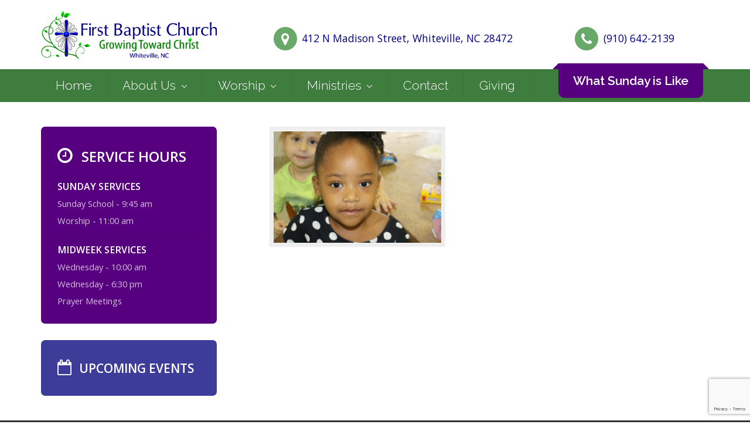

--- FILE ---
content_type: text/html; charset=utf-8
request_url: https://www.google.com/recaptcha/api2/anchor?ar=1&k=6LeYZoYUAAAAAMMAuLhI9VchUxZHZn1SyCcbMf5Y&co=aHR0cHM6Ly9mYmN3aGl0ZXZpbGxlLmNvbTo0NDM.&hl=en&v=PoyoqOPhxBO7pBk68S4YbpHZ&size=invisible&anchor-ms=20000&execute-ms=30000&cb=sdu2ko8upaz9
body_size: 48638
content:
<!DOCTYPE HTML><html dir="ltr" lang="en"><head><meta http-equiv="Content-Type" content="text/html; charset=UTF-8">
<meta http-equiv="X-UA-Compatible" content="IE=edge">
<title>reCAPTCHA</title>
<style type="text/css">
/* cyrillic-ext */
@font-face {
  font-family: 'Roboto';
  font-style: normal;
  font-weight: 400;
  font-stretch: 100%;
  src: url(//fonts.gstatic.com/s/roboto/v48/KFO7CnqEu92Fr1ME7kSn66aGLdTylUAMa3GUBHMdazTgWw.woff2) format('woff2');
  unicode-range: U+0460-052F, U+1C80-1C8A, U+20B4, U+2DE0-2DFF, U+A640-A69F, U+FE2E-FE2F;
}
/* cyrillic */
@font-face {
  font-family: 'Roboto';
  font-style: normal;
  font-weight: 400;
  font-stretch: 100%;
  src: url(//fonts.gstatic.com/s/roboto/v48/KFO7CnqEu92Fr1ME7kSn66aGLdTylUAMa3iUBHMdazTgWw.woff2) format('woff2');
  unicode-range: U+0301, U+0400-045F, U+0490-0491, U+04B0-04B1, U+2116;
}
/* greek-ext */
@font-face {
  font-family: 'Roboto';
  font-style: normal;
  font-weight: 400;
  font-stretch: 100%;
  src: url(//fonts.gstatic.com/s/roboto/v48/KFO7CnqEu92Fr1ME7kSn66aGLdTylUAMa3CUBHMdazTgWw.woff2) format('woff2');
  unicode-range: U+1F00-1FFF;
}
/* greek */
@font-face {
  font-family: 'Roboto';
  font-style: normal;
  font-weight: 400;
  font-stretch: 100%;
  src: url(//fonts.gstatic.com/s/roboto/v48/KFO7CnqEu92Fr1ME7kSn66aGLdTylUAMa3-UBHMdazTgWw.woff2) format('woff2');
  unicode-range: U+0370-0377, U+037A-037F, U+0384-038A, U+038C, U+038E-03A1, U+03A3-03FF;
}
/* math */
@font-face {
  font-family: 'Roboto';
  font-style: normal;
  font-weight: 400;
  font-stretch: 100%;
  src: url(//fonts.gstatic.com/s/roboto/v48/KFO7CnqEu92Fr1ME7kSn66aGLdTylUAMawCUBHMdazTgWw.woff2) format('woff2');
  unicode-range: U+0302-0303, U+0305, U+0307-0308, U+0310, U+0312, U+0315, U+031A, U+0326-0327, U+032C, U+032F-0330, U+0332-0333, U+0338, U+033A, U+0346, U+034D, U+0391-03A1, U+03A3-03A9, U+03B1-03C9, U+03D1, U+03D5-03D6, U+03F0-03F1, U+03F4-03F5, U+2016-2017, U+2034-2038, U+203C, U+2040, U+2043, U+2047, U+2050, U+2057, U+205F, U+2070-2071, U+2074-208E, U+2090-209C, U+20D0-20DC, U+20E1, U+20E5-20EF, U+2100-2112, U+2114-2115, U+2117-2121, U+2123-214F, U+2190, U+2192, U+2194-21AE, U+21B0-21E5, U+21F1-21F2, U+21F4-2211, U+2213-2214, U+2216-22FF, U+2308-230B, U+2310, U+2319, U+231C-2321, U+2336-237A, U+237C, U+2395, U+239B-23B7, U+23D0, U+23DC-23E1, U+2474-2475, U+25AF, U+25B3, U+25B7, U+25BD, U+25C1, U+25CA, U+25CC, U+25FB, U+266D-266F, U+27C0-27FF, U+2900-2AFF, U+2B0E-2B11, U+2B30-2B4C, U+2BFE, U+3030, U+FF5B, U+FF5D, U+1D400-1D7FF, U+1EE00-1EEFF;
}
/* symbols */
@font-face {
  font-family: 'Roboto';
  font-style: normal;
  font-weight: 400;
  font-stretch: 100%;
  src: url(//fonts.gstatic.com/s/roboto/v48/KFO7CnqEu92Fr1ME7kSn66aGLdTylUAMaxKUBHMdazTgWw.woff2) format('woff2');
  unicode-range: U+0001-000C, U+000E-001F, U+007F-009F, U+20DD-20E0, U+20E2-20E4, U+2150-218F, U+2190, U+2192, U+2194-2199, U+21AF, U+21E6-21F0, U+21F3, U+2218-2219, U+2299, U+22C4-22C6, U+2300-243F, U+2440-244A, U+2460-24FF, U+25A0-27BF, U+2800-28FF, U+2921-2922, U+2981, U+29BF, U+29EB, U+2B00-2BFF, U+4DC0-4DFF, U+FFF9-FFFB, U+10140-1018E, U+10190-1019C, U+101A0, U+101D0-101FD, U+102E0-102FB, U+10E60-10E7E, U+1D2C0-1D2D3, U+1D2E0-1D37F, U+1F000-1F0FF, U+1F100-1F1AD, U+1F1E6-1F1FF, U+1F30D-1F30F, U+1F315, U+1F31C, U+1F31E, U+1F320-1F32C, U+1F336, U+1F378, U+1F37D, U+1F382, U+1F393-1F39F, U+1F3A7-1F3A8, U+1F3AC-1F3AF, U+1F3C2, U+1F3C4-1F3C6, U+1F3CA-1F3CE, U+1F3D4-1F3E0, U+1F3ED, U+1F3F1-1F3F3, U+1F3F5-1F3F7, U+1F408, U+1F415, U+1F41F, U+1F426, U+1F43F, U+1F441-1F442, U+1F444, U+1F446-1F449, U+1F44C-1F44E, U+1F453, U+1F46A, U+1F47D, U+1F4A3, U+1F4B0, U+1F4B3, U+1F4B9, U+1F4BB, U+1F4BF, U+1F4C8-1F4CB, U+1F4D6, U+1F4DA, U+1F4DF, U+1F4E3-1F4E6, U+1F4EA-1F4ED, U+1F4F7, U+1F4F9-1F4FB, U+1F4FD-1F4FE, U+1F503, U+1F507-1F50B, U+1F50D, U+1F512-1F513, U+1F53E-1F54A, U+1F54F-1F5FA, U+1F610, U+1F650-1F67F, U+1F687, U+1F68D, U+1F691, U+1F694, U+1F698, U+1F6AD, U+1F6B2, U+1F6B9-1F6BA, U+1F6BC, U+1F6C6-1F6CF, U+1F6D3-1F6D7, U+1F6E0-1F6EA, U+1F6F0-1F6F3, U+1F6F7-1F6FC, U+1F700-1F7FF, U+1F800-1F80B, U+1F810-1F847, U+1F850-1F859, U+1F860-1F887, U+1F890-1F8AD, U+1F8B0-1F8BB, U+1F8C0-1F8C1, U+1F900-1F90B, U+1F93B, U+1F946, U+1F984, U+1F996, U+1F9E9, U+1FA00-1FA6F, U+1FA70-1FA7C, U+1FA80-1FA89, U+1FA8F-1FAC6, U+1FACE-1FADC, U+1FADF-1FAE9, U+1FAF0-1FAF8, U+1FB00-1FBFF;
}
/* vietnamese */
@font-face {
  font-family: 'Roboto';
  font-style: normal;
  font-weight: 400;
  font-stretch: 100%;
  src: url(//fonts.gstatic.com/s/roboto/v48/KFO7CnqEu92Fr1ME7kSn66aGLdTylUAMa3OUBHMdazTgWw.woff2) format('woff2');
  unicode-range: U+0102-0103, U+0110-0111, U+0128-0129, U+0168-0169, U+01A0-01A1, U+01AF-01B0, U+0300-0301, U+0303-0304, U+0308-0309, U+0323, U+0329, U+1EA0-1EF9, U+20AB;
}
/* latin-ext */
@font-face {
  font-family: 'Roboto';
  font-style: normal;
  font-weight: 400;
  font-stretch: 100%;
  src: url(//fonts.gstatic.com/s/roboto/v48/KFO7CnqEu92Fr1ME7kSn66aGLdTylUAMa3KUBHMdazTgWw.woff2) format('woff2');
  unicode-range: U+0100-02BA, U+02BD-02C5, U+02C7-02CC, U+02CE-02D7, U+02DD-02FF, U+0304, U+0308, U+0329, U+1D00-1DBF, U+1E00-1E9F, U+1EF2-1EFF, U+2020, U+20A0-20AB, U+20AD-20C0, U+2113, U+2C60-2C7F, U+A720-A7FF;
}
/* latin */
@font-face {
  font-family: 'Roboto';
  font-style: normal;
  font-weight: 400;
  font-stretch: 100%;
  src: url(//fonts.gstatic.com/s/roboto/v48/KFO7CnqEu92Fr1ME7kSn66aGLdTylUAMa3yUBHMdazQ.woff2) format('woff2');
  unicode-range: U+0000-00FF, U+0131, U+0152-0153, U+02BB-02BC, U+02C6, U+02DA, U+02DC, U+0304, U+0308, U+0329, U+2000-206F, U+20AC, U+2122, U+2191, U+2193, U+2212, U+2215, U+FEFF, U+FFFD;
}
/* cyrillic-ext */
@font-face {
  font-family: 'Roboto';
  font-style: normal;
  font-weight: 500;
  font-stretch: 100%;
  src: url(//fonts.gstatic.com/s/roboto/v48/KFO7CnqEu92Fr1ME7kSn66aGLdTylUAMa3GUBHMdazTgWw.woff2) format('woff2');
  unicode-range: U+0460-052F, U+1C80-1C8A, U+20B4, U+2DE0-2DFF, U+A640-A69F, U+FE2E-FE2F;
}
/* cyrillic */
@font-face {
  font-family: 'Roboto';
  font-style: normal;
  font-weight: 500;
  font-stretch: 100%;
  src: url(//fonts.gstatic.com/s/roboto/v48/KFO7CnqEu92Fr1ME7kSn66aGLdTylUAMa3iUBHMdazTgWw.woff2) format('woff2');
  unicode-range: U+0301, U+0400-045F, U+0490-0491, U+04B0-04B1, U+2116;
}
/* greek-ext */
@font-face {
  font-family: 'Roboto';
  font-style: normal;
  font-weight: 500;
  font-stretch: 100%;
  src: url(//fonts.gstatic.com/s/roboto/v48/KFO7CnqEu92Fr1ME7kSn66aGLdTylUAMa3CUBHMdazTgWw.woff2) format('woff2');
  unicode-range: U+1F00-1FFF;
}
/* greek */
@font-face {
  font-family: 'Roboto';
  font-style: normal;
  font-weight: 500;
  font-stretch: 100%;
  src: url(//fonts.gstatic.com/s/roboto/v48/KFO7CnqEu92Fr1ME7kSn66aGLdTylUAMa3-UBHMdazTgWw.woff2) format('woff2');
  unicode-range: U+0370-0377, U+037A-037F, U+0384-038A, U+038C, U+038E-03A1, U+03A3-03FF;
}
/* math */
@font-face {
  font-family: 'Roboto';
  font-style: normal;
  font-weight: 500;
  font-stretch: 100%;
  src: url(//fonts.gstatic.com/s/roboto/v48/KFO7CnqEu92Fr1ME7kSn66aGLdTylUAMawCUBHMdazTgWw.woff2) format('woff2');
  unicode-range: U+0302-0303, U+0305, U+0307-0308, U+0310, U+0312, U+0315, U+031A, U+0326-0327, U+032C, U+032F-0330, U+0332-0333, U+0338, U+033A, U+0346, U+034D, U+0391-03A1, U+03A3-03A9, U+03B1-03C9, U+03D1, U+03D5-03D6, U+03F0-03F1, U+03F4-03F5, U+2016-2017, U+2034-2038, U+203C, U+2040, U+2043, U+2047, U+2050, U+2057, U+205F, U+2070-2071, U+2074-208E, U+2090-209C, U+20D0-20DC, U+20E1, U+20E5-20EF, U+2100-2112, U+2114-2115, U+2117-2121, U+2123-214F, U+2190, U+2192, U+2194-21AE, U+21B0-21E5, U+21F1-21F2, U+21F4-2211, U+2213-2214, U+2216-22FF, U+2308-230B, U+2310, U+2319, U+231C-2321, U+2336-237A, U+237C, U+2395, U+239B-23B7, U+23D0, U+23DC-23E1, U+2474-2475, U+25AF, U+25B3, U+25B7, U+25BD, U+25C1, U+25CA, U+25CC, U+25FB, U+266D-266F, U+27C0-27FF, U+2900-2AFF, U+2B0E-2B11, U+2B30-2B4C, U+2BFE, U+3030, U+FF5B, U+FF5D, U+1D400-1D7FF, U+1EE00-1EEFF;
}
/* symbols */
@font-face {
  font-family: 'Roboto';
  font-style: normal;
  font-weight: 500;
  font-stretch: 100%;
  src: url(//fonts.gstatic.com/s/roboto/v48/KFO7CnqEu92Fr1ME7kSn66aGLdTylUAMaxKUBHMdazTgWw.woff2) format('woff2');
  unicode-range: U+0001-000C, U+000E-001F, U+007F-009F, U+20DD-20E0, U+20E2-20E4, U+2150-218F, U+2190, U+2192, U+2194-2199, U+21AF, U+21E6-21F0, U+21F3, U+2218-2219, U+2299, U+22C4-22C6, U+2300-243F, U+2440-244A, U+2460-24FF, U+25A0-27BF, U+2800-28FF, U+2921-2922, U+2981, U+29BF, U+29EB, U+2B00-2BFF, U+4DC0-4DFF, U+FFF9-FFFB, U+10140-1018E, U+10190-1019C, U+101A0, U+101D0-101FD, U+102E0-102FB, U+10E60-10E7E, U+1D2C0-1D2D3, U+1D2E0-1D37F, U+1F000-1F0FF, U+1F100-1F1AD, U+1F1E6-1F1FF, U+1F30D-1F30F, U+1F315, U+1F31C, U+1F31E, U+1F320-1F32C, U+1F336, U+1F378, U+1F37D, U+1F382, U+1F393-1F39F, U+1F3A7-1F3A8, U+1F3AC-1F3AF, U+1F3C2, U+1F3C4-1F3C6, U+1F3CA-1F3CE, U+1F3D4-1F3E0, U+1F3ED, U+1F3F1-1F3F3, U+1F3F5-1F3F7, U+1F408, U+1F415, U+1F41F, U+1F426, U+1F43F, U+1F441-1F442, U+1F444, U+1F446-1F449, U+1F44C-1F44E, U+1F453, U+1F46A, U+1F47D, U+1F4A3, U+1F4B0, U+1F4B3, U+1F4B9, U+1F4BB, U+1F4BF, U+1F4C8-1F4CB, U+1F4D6, U+1F4DA, U+1F4DF, U+1F4E3-1F4E6, U+1F4EA-1F4ED, U+1F4F7, U+1F4F9-1F4FB, U+1F4FD-1F4FE, U+1F503, U+1F507-1F50B, U+1F50D, U+1F512-1F513, U+1F53E-1F54A, U+1F54F-1F5FA, U+1F610, U+1F650-1F67F, U+1F687, U+1F68D, U+1F691, U+1F694, U+1F698, U+1F6AD, U+1F6B2, U+1F6B9-1F6BA, U+1F6BC, U+1F6C6-1F6CF, U+1F6D3-1F6D7, U+1F6E0-1F6EA, U+1F6F0-1F6F3, U+1F6F7-1F6FC, U+1F700-1F7FF, U+1F800-1F80B, U+1F810-1F847, U+1F850-1F859, U+1F860-1F887, U+1F890-1F8AD, U+1F8B0-1F8BB, U+1F8C0-1F8C1, U+1F900-1F90B, U+1F93B, U+1F946, U+1F984, U+1F996, U+1F9E9, U+1FA00-1FA6F, U+1FA70-1FA7C, U+1FA80-1FA89, U+1FA8F-1FAC6, U+1FACE-1FADC, U+1FADF-1FAE9, U+1FAF0-1FAF8, U+1FB00-1FBFF;
}
/* vietnamese */
@font-face {
  font-family: 'Roboto';
  font-style: normal;
  font-weight: 500;
  font-stretch: 100%;
  src: url(//fonts.gstatic.com/s/roboto/v48/KFO7CnqEu92Fr1ME7kSn66aGLdTylUAMa3OUBHMdazTgWw.woff2) format('woff2');
  unicode-range: U+0102-0103, U+0110-0111, U+0128-0129, U+0168-0169, U+01A0-01A1, U+01AF-01B0, U+0300-0301, U+0303-0304, U+0308-0309, U+0323, U+0329, U+1EA0-1EF9, U+20AB;
}
/* latin-ext */
@font-face {
  font-family: 'Roboto';
  font-style: normal;
  font-weight: 500;
  font-stretch: 100%;
  src: url(//fonts.gstatic.com/s/roboto/v48/KFO7CnqEu92Fr1ME7kSn66aGLdTylUAMa3KUBHMdazTgWw.woff2) format('woff2');
  unicode-range: U+0100-02BA, U+02BD-02C5, U+02C7-02CC, U+02CE-02D7, U+02DD-02FF, U+0304, U+0308, U+0329, U+1D00-1DBF, U+1E00-1E9F, U+1EF2-1EFF, U+2020, U+20A0-20AB, U+20AD-20C0, U+2113, U+2C60-2C7F, U+A720-A7FF;
}
/* latin */
@font-face {
  font-family: 'Roboto';
  font-style: normal;
  font-weight: 500;
  font-stretch: 100%;
  src: url(//fonts.gstatic.com/s/roboto/v48/KFO7CnqEu92Fr1ME7kSn66aGLdTylUAMa3yUBHMdazQ.woff2) format('woff2');
  unicode-range: U+0000-00FF, U+0131, U+0152-0153, U+02BB-02BC, U+02C6, U+02DA, U+02DC, U+0304, U+0308, U+0329, U+2000-206F, U+20AC, U+2122, U+2191, U+2193, U+2212, U+2215, U+FEFF, U+FFFD;
}
/* cyrillic-ext */
@font-face {
  font-family: 'Roboto';
  font-style: normal;
  font-weight: 900;
  font-stretch: 100%;
  src: url(//fonts.gstatic.com/s/roboto/v48/KFO7CnqEu92Fr1ME7kSn66aGLdTylUAMa3GUBHMdazTgWw.woff2) format('woff2');
  unicode-range: U+0460-052F, U+1C80-1C8A, U+20B4, U+2DE0-2DFF, U+A640-A69F, U+FE2E-FE2F;
}
/* cyrillic */
@font-face {
  font-family: 'Roboto';
  font-style: normal;
  font-weight: 900;
  font-stretch: 100%;
  src: url(//fonts.gstatic.com/s/roboto/v48/KFO7CnqEu92Fr1ME7kSn66aGLdTylUAMa3iUBHMdazTgWw.woff2) format('woff2');
  unicode-range: U+0301, U+0400-045F, U+0490-0491, U+04B0-04B1, U+2116;
}
/* greek-ext */
@font-face {
  font-family: 'Roboto';
  font-style: normal;
  font-weight: 900;
  font-stretch: 100%;
  src: url(//fonts.gstatic.com/s/roboto/v48/KFO7CnqEu92Fr1ME7kSn66aGLdTylUAMa3CUBHMdazTgWw.woff2) format('woff2');
  unicode-range: U+1F00-1FFF;
}
/* greek */
@font-face {
  font-family: 'Roboto';
  font-style: normal;
  font-weight: 900;
  font-stretch: 100%;
  src: url(//fonts.gstatic.com/s/roboto/v48/KFO7CnqEu92Fr1ME7kSn66aGLdTylUAMa3-UBHMdazTgWw.woff2) format('woff2');
  unicode-range: U+0370-0377, U+037A-037F, U+0384-038A, U+038C, U+038E-03A1, U+03A3-03FF;
}
/* math */
@font-face {
  font-family: 'Roboto';
  font-style: normal;
  font-weight: 900;
  font-stretch: 100%;
  src: url(//fonts.gstatic.com/s/roboto/v48/KFO7CnqEu92Fr1ME7kSn66aGLdTylUAMawCUBHMdazTgWw.woff2) format('woff2');
  unicode-range: U+0302-0303, U+0305, U+0307-0308, U+0310, U+0312, U+0315, U+031A, U+0326-0327, U+032C, U+032F-0330, U+0332-0333, U+0338, U+033A, U+0346, U+034D, U+0391-03A1, U+03A3-03A9, U+03B1-03C9, U+03D1, U+03D5-03D6, U+03F0-03F1, U+03F4-03F5, U+2016-2017, U+2034-2038, U+203C, U+2040, U+2043, U+2047, U+2050, U+2057, U+205F, U+2070-2071, U+2074-208E, U+2090-209C, U+20D0-20DC, U+20E1, U+20E5-20EF, U+2100-2112, U+2114-2115, U+2117-2121, U+2123-214F, U+2190, U+2192, U+2194-21AE, U+21B0-21E5, U+21F1-21F2, U+21F4-2211, U+2213-2214, U+2216-22FF, U+2308-230B, U+2310, U+2319, U+231C-2321, U+2336-237A, U+237C, U+2395, U+239B-23B7, U+23D0, U+23DC-23E1, U+2474-2475, U+25AF, U+25B3, U+25B7, U+25BD, U+25C1, U+25CA, U+25CC, U+25FB, U+266D-266F, U+27C0-27FF, U+2900-2AFF, U+2B0E-2B11, U+2B30-2B4C, U+2BFE, U+3030, U+FF5B, U+FF5D, U+1D400-1D7FF, U+1EE00-1EEFF;
}
/* symbols */
@font-face {
  font-family: 'Roboto';
  font-style: normal;
  font-weight: 900;
  font-stretch: 100%;
  src: url(//fonts.gstatic.com/s/roboto/v48/KFO7CnqEu92Fr1ME7kSn66aGLdTylUAMaxKUBHMdazTgWw.woff2) format('woff2');
  unicode-range: U+0001-000C, U+000E-001F, U+007F-009F, U+20DD-20E0, U+20E2-20E4, U+2150-218F, U+2190, U+2192, U+2194-2199, U+21AF, U+21E6-21F0, U+21F3, U+2218-2219, U+2299, U+22C4-22C6, U+2300-243F, U+2440-244A, U+2460-24FF, U+25A0-27BF, U+2800-28FF, U+2921-2922, U+2981, U+29BF, U+29EB, U+2B00-2BFF, U+4DC0-4DFF, U+FFF9-FFFB, U+10140-1018E, U+10190-1019C, U+101A0, U+101D0-101FD, U+102E0-102FB, U+10E60-10E7E, U+1D2C0-1D2D3, U+1D2E0-1D37F, U+1F000-1F0FF, U+1F100-1F1AD, U+1F1E6-1F1FF, U+1F30D-1F30F, U+1F315, U+1F31C, U+1F31E, U+1F320-1F32C, U+1F336, U+1F378, U+1F37D, U+1F382, U+1F393-1F39F, U+1F3A7-1F3A8, U+1F3AC-1F3AF, U+1F3C2, U+1F3C4-1F3C6, U+1F3CA-1F3CE, U+1F3D4-1F3E0, U+1F3ED, U+1F3F1-1F3F3, U+1F3F5-1F3F7, U+1F408, U+1F415, U+1F41F, U+1F426, U+1F43F, U+1F441-1F442, U+1F444, U+1F446-1F449, U+1F44C-1F44E, U+1F453, U+1F46A, U+1F47D, U+1F4A3, U+1F4B0, U+1F4B3, U+1F4B9, U+1F4BB, U+1F4BF, U+1F4C8-1F4CB, U+1F4D6, U+1F4DA, U+1F4DF, U+1F4E3-1F4E6, U+1F4EA-1F4ED, U+1F4F7, U+1F4F9-1F4FB, U+1F4FD-1F4FE, U+1F503, U+1F507-1F50B, U+1F50D, U+1F512-1F513, U+1F53E-1F54A, U+1F54F-1F5FA, U+1F610, U+1F650-1F67F, U+1F687, U+1F68D, U+1F691, U+1F694, U+1F698, U+1F6AD, U+1F6B2, U+1F6B9-1F6BA, U+1F6BC, U+1F6C6-1F6CF, U+1F6D3-1F6D7, U+1F6E0-1F6EA, U+1F6F0-1F6F3, U+1F6F7-1F6FC, U+1F700-1F7FF, U+1F800-1F80B, U+1F810-1F847, U+1F850-1F859, U+1F860-1F887, U+1F890-1F8AD, U+1F8B0-1F8BB, U+1F8C0-1F8C1, U+1F900-1F90B, U+1F93B, U+1F946, U+1F984, U+1F996, U+1F9E9, U+1FA00-1FA6F, U+1FA70-1FA7C, U+1FA80-1FA89, U+1FA8F-1FAC6, U+1FACE-1FADC, U+1FADF-1FAE9, U+1FAF0-1FAF8, U+1FB00-1FBFF;
}
/* vietnamese */
@font-face {
  font-family: 'Roboto';
  font-style: normal;
  font-weight: 900;
  font-stretch: 100%;
  src: url(//fonts.gstatic.com/s/roboto/v48/KFO7CnqEu92Fr1ME7kSn66aGLdTylUAMa3OUBHMdazTgWw.woff2) format('woff2');
  unicode-range: U+0102-0103, U+0110-0111, U+0128-0129, U+0168-0169, U+01A0-01A1, U+01AF-01B0, U+0300-0301, U+0303-0304, U+0308-0309, U+0323, U+0329, U+1EA0-1EF9, U+20AB;
}
/* latin-ext */
@font-face {
  font-family: 'Roboto';
  font-style: normal;
  font-weight: 900;
  font-stretch: 100%;
  src: url(//fonts.gstatic.com/s/roboto/v48/KFO7CnqEu92Fr1ME7kSn66aGLdTylUAMa3KUBHMdazTgWw.woff2) format('woff2');
  unicode-range: U+0100-02BA, U+02BD-02C5, U+02C7-02CC, U+02CE-02D7, U+02DD-02FF, U+0304, U+0308, U+0329, U+1D00-1DBF, U+1E00-1E9F, U+1EF2-1EFF, U+2020, U+20A0-20AB, U+20AD-20C0, U+2113, U+2C60-2C7F, U+A720-A7FF;
}
/* latin */
@font-face {
  font-family: 'Roboto';
  font-style: normal;
  font-weight: 900;
  font-stretch: 100%;
  src: url(//fonts.gstatic.com/s/roboto/v48/KFO7CnqEu92Fr1ME7kSn66aGLdTylUAMa3yUBHMdazQ.woff2) format('woff2');
  unicode-range: U+0000-00FF, U+0131, U+0152-0153, U+02BB-02BC, U+02C6, U+02DA, U+02DC, U+0304, U+0308, U+0329, U+2000-206F, U+20AC, U+2122, U+2191, U+2193, U+2212, U+2215, U+FEFF, U+FFFD;
}

</style>
<link rel="stylesheet" type="text/css" href="https://www.gstatic.com/recaptcha/releases/PoyoqOPhxBO7pBk68S4YbpHZ/styles__ltr.css">
<script nonce="2pGXdxMTYv4aZhZd4B5B_Q" type="text/javascript">window['__recaptcha_api'] = 'https://www.google.com/recaptcha/api2/';</script>
<script type="text/javascript" src="https://www.gstatic.com/recaptcha/releases/PoyoqOPhxBO7pBk68S4YbpHZ/recaptcha__en.js" nonce="2pGXdxMTYv4aZhZd4B5B_Q">
      
    </script></head>
<body><div id="rc-anchor-alert" class="rc-anchor-alert"></div>
<input type="hidden" id="recaptcha-token" value="[base64]">
<script type="text/javascript" nonce="2pGXdxMTYv4aZhZd4B5B_Q">
      recaptcha.anchor.Main.init("[\x22ainput\x22,[\x22bgdata\x22,\x22\x22,\[base64]/[base64]/[base64]/bmV3IHJbeF0oY1swXSk6RT09Mj9uZXcgclt4XShjWzBdLGNbMV0pOkU9PTM/bmV3IHJbeF0oY1swXSxjWzFdLGNbMl0pOkU9PTQ/[base64]/[base64]/[base64]/[base64]/[base64]/[base64]/[base64]/[base64]\x22,\[base64]\x22,\x22HyrCmWlqeMK0fMOrCCjCvMOBw5FTD0DDoFomSsKZw7HDisKiJcO4N8OcCcKuw6XCn0/DoBzDssKUaMKpwr9owoPDkTd2bUDDmC/CoF51REttwqDDvkLCrMOaFSfCkMKucMKFXMKGb3vChcKBwqrDqcKmPBbClGzDiEUKw43Cg8K3w4LClMKAwohsTSDCrcKiwrhWJ8OSw6/DrB3DvsOowpHDtVZ+RsOWwpEzKsKMwpDCvndNCF/[base64]/DulAZw5JzZ2ckw55lwqU/w4QjG8KadTHDt8O1RAHDt23CqArDs8KqVCgPw6nChMOAaQDDgcKMccKpwqIYVcOZw705elVjVysCwpHCt8OYV8K5w6bDtMO8YcOJw5ZKM8OXLVzCvW/DvFHCnMKewqLChhQUwoRHCcKSO8KeCMKWPMOtQzvDuMOtwpY0JjrDswlRw5nCkCRHw6dbaEhOw64jw7xGw67CkMKmSMK0WBMZw6o1J8Kewp7ClsOcUXjCumgAw6Yzw7/DlcOfEErDpcO8fmjDlMK2wrLCpcOJw6DCvcK5aMOUJnvDkcKNAcKZwp4mSDrDvcOwwpsGaMKpwonDljIXSsOresKgwrHCp8K/Dy/CpsK0AsKqw5fDuhTCkD7Dm8OOHTkIwrvDuMOgdj0bw4lRwrEpH8OuwrJGCsKfwoPDoznClxAzL8KUw7/Cox1Jw7/Cri1Pw5NFw6UYw7YtCkzDjxXCoFTDhcOHWMOND8Kyw4nClcKxwrE5wrPDscK2KcOHw5hRw5FCUTsmMgQ0wrzCucKcDD/[base64]/w6A/wqhOw7Ubw7UeC8KAwrDClzVeOcKkCMO5w4nDocKxPyHCjV/CncO0FsOFPEDDq8O+wo/[base64]/DkSQzwokDaMKAYAo3w5sqYD3CmsO7wrx7wpYSITTDu3A7wpoqwpzDuUjDm8Kow5tYMB/Dq2TCvMKjC8KBwqR3w6QQZ8OIw7vDlHrDrkHDisO4PMKdaFrDhkQwPMO5ZD0Sw7zDqcOMVgzCrsKYw5VmH3HDr8KgwqPDnsOEw4APB0bCqVTCn8KVD2JsTsOmQMKjw47Cu8OvPQohw54ew5DClsKQfcKWbMO6wrR/bhTCr30UcsOdw4RVw6LDkcOMf8K4w6LDggZbG0bCmsKaw6TCmTPDgsOzR8KYLcO/[base64]/Cn8OrYUvDnlrCmcKZdWvCncKHeMOcwr/[base64]/[base64]/DvMOSwoBjwphFMHcDJXt1w5/Cj8KQwrRwEH/DuATDkcOrwrHDqC7DtsO+PCHDksKsJMKDUcKEwq3CpwvCp8Kqw4LCsCXDn8O6w6/DjcOxw4ljw7R4ZMOSRgHCksKAwrjCrXjCpcObw4fDhCMQFMOlw7fDtSvCiGXDm8KUUxTDlx7CncKKcHPCggcSU8Kdw5fCmDQ0WjXCgcKyw78+Xl8ewq7DtT/CkXFpXQZYw6XCrlo2fkoeKlHCoQR+w4zDiXrCpBjDocKTwq3Dhi8cwq9/[base64]/Djl3CisOtWsOmXTc7IsOqw5lZesKcDcOMw60YH8Klwo3DssO9wqg/[base64]/CocOBw714RBTCuDQrwpEdwp3DgMO7eHxgwpvCoUEiAA8yw5HDrsKCScO8w5jDuMOXwrDDscO9wrcJwptbEVhibcOSworDuhcdw6bDs8KHQcK/w5nDo8Kswq3Dt8Kmw7nDkMKDwp3Coy7Di0XCjcKawqFDWsO/w4UJIHDCjg4TJU7DocO7V8OJesKSw5HClBFIYcOsN0bDkcOvb8OYwoJ4w58iwqt8OMKIwr5VM8OlailHwp94w5fDlwPDjWQwD2PDjG7DqQ8Qw5sdworDlGAEw6DCnMO4w7kiB3zDr2fDsMOiC1rDjMK1woQWNsOmwrrDhDoxw50Lwr3CqsO1w7Ndw7hxAwrCpDY/wpBNwrDDucKGD2vCtX07AGzCjcOWwrEqw5fCklfDmsOEw7/Cq8KBO0Y9wqUfw50sRsOwe8KNw47CvcOGwrXCm8O+w50saG/[base64]/DjsKowpTDhsKvwrADKRvDjwTCgVokNFZ+w5tzGcOuw7PDh8K4wofCh8Okw7DCnMKAH8KNw4c/KsKEAhkHSkbCqsOqw5Q6wp4rwpEyJcOMwojDlTdqwosIQFlzwphBw6BOKsODTMOdw4XCkcOlw6oOw7jCgMORw6nDqcOZYB/DhC/DgDQsdjVcBGbCu8OQI8KZfMKCU8ODMcOqRcKsCsO9w4rDlC0/QMKibWEOw5nCmRvDkcOswrHCuwzDnBQ4w5o0wo3Cu08Hwp7Co8KgwrXDhknDpFzCrRLCmRYaw5/DmGAJN8KLe2LDhMOmIMKDw6vClxYeQcKuGm/Cp0LCnxYnw6lMw47CswPDum7DqEjCrghmQsOGA8KpBMOod1LDjsOLwrdvwonDi8KEw4zCnsO4wrHDn8Oyw63Dn8Krw6UQbkt9Q3PCusONF2Rtwpsww4sEwqbCt03CiMOiEn3CgCrCoVfClGJNcSnDiiJ2bXU0wqY/w6YSRDfDh8OAwqzDqcK4CDtaw7ZwAsKXw4sVwpp+U8KBw7rChg4Uw7NNwqLDnhF2w5xbwrHDqHTDs2nCtcOewrnCk8OIMcOJwpTCjnQgwrcgw59RwpNKR8KBw5RIOEFzDFrDq0zCn8Ogw5HCrjfDq8KXPgrDusKsw5/CjcORwoLCsMKAwrcCwoMUwpMXYTtUw5UewrI1wo/DmgTChXtuASVywrTDjy9RwrnDpsK7w7jDvg0EGcKSw6ciw6/CqsOTZ8O6NlXCmj7ChDPCliMowoFbwobDmGdIacOMKsKVTsKjwrlwNXMUKELDn8KyRXQDw57CrgHDokTCtMOMTMKww7Qlw5QawoM5w7/CoxvCqj9OZB4PZHrCvhfDsEPDnDloF8KVwoR3w6vDtE3Ci8KbwpnDgcKrfmjCvcKZwqMKwoHCo8KHw6gvW8KbWMO2worCmcOSwpFmwpExfcK1wrnCmMKFKsKjw50LLcK/wpNJZzbDmTHDp8ORccO5c8OzwrnDlR5ZQ8OzUcORwpJhw5xlw7Vkw7VZA8OhV0fCh1JJw7g/[base64]/w5g/w6rCjSNmJcO2w4A0w6p/wobDs3dvFVLCpcKvXCksw5/CosO8wpnCiVfDicKZKWwlFUxowoh4wpzDgjfCunNuwpBLU1TCpcKKc8OOU8KmwqbCrcK9wprChw/DuFwSw5/DpsOLwqt+Y8Kaa07CpcOhC0bDsDFPwqhfwoAxQyfCqHk4w47DqcK1wq0bwqE/[base64]/DvsKCPMOswp3CuScGw5hWw7NGwo7DlGnDo8O0e8OtZ8K+bMKdFsOFE8O+w7rCrW7DssKuw4PCpWzCv0fCuijClwrDpcOXwpNZPMObG8KVDsKew6RRw4Ffw4Ihw5ZywoYAwpk/I31AFMKBwqIMw4bCmwcqOgAtw6/CumQJw6h/[base64]/C8K2w7BQwqQTIcKAZcOQXsK3w6lxBhjCjcONwqXDtlldDUDCr8KresOfwrdWOsK5w73Di8K5wpTCvcK2wpzCrlLCj8KUQsOJfMKkA8OqwoYYScO/wo1Uwq1+w7ItCmDDusKAHsOVIzzCn8KXw4bCiww4wrItc0FZw6jChivCm8KSwooUwrcmSWDCi8O7PsOrDxV3McOew7/DjWrDsGHCoMKEdMK2w6Y8w63Crjwvw5g7wrHCusOZdTomw7NURMKoLcOVNChsw7XDrMOUQy9vw4/Cn2B1w7lGEMOjwohjwrpmw5w5HsO7w7cLw6o3bS5dN8Osw40Zw4XCmDMBNTXDrV4FwqHDvcOPwrU9w5jDtU02YcOHYMKifl4GwqUfw5PDpMOIB8O2wotAw4Y8JMKkw79YHklYO8OZCsKYw6nCtsOZKMKdH3jDlnNXIA80bmlxw67Cj8O5LMKMIMO/w4fDlzfCnFPCtBtpwos+w7XDuU9aJw9ASsOnSDU5w5XDiHfDqcK0w6t+wpTCi8Odw63DnMKNw5MOwqbCrVx8w6PChsOgw4zCpMOxwrbDpRpUwosvw47Cl8OQwq/DlBzCt8KFwqkZDzI2MGDDhEkRVB3DvjjDtypPKMKXwovDoDHClE8VY8OBw5pWU8KhPjfDqcKnwoB9NcOAEjHCt8K/[base64]/w4fClVAla13DqcKMMyklElnDscOsw7E9wrjDiWDDmGrDvQHCvcKYUlkmcHsJMCQQesO6w6VJFlE7FsOIM8OOIcKRwoglf0pnfnI/w4TCmcOCcA4+IArCkcK4wr9lwqrDpjA0wrgmAw9kdMK+wr0iDsKnAThXwqjDscKwwpYwwqVaw6h0JcK3w7vCvMObOcKtb2JVwpDCp8OYw7nDhWzDmC7DmsOZT8O4clEOw4/Ci8K1wqQsGF0vwr7ConHCtsO4c8KPw7lLSzDCiSbCkUBJwoRALD1vw7h5wqXDv8KjMUHCn3vCk8OJXTPCon7CvsOqwrtgw5LDgMO6Ez/DsxQPbT/CsMO7w6TDqcOuwpsEZsO/[base64]/DuMOLwpQBwpvDlMOcT8OKw7bCnsOwwp7DvcO2woPCrsOrecKPw5PDj007GUfCgMKow6jDr8OXCRsoM8K+YW9Cwromw5fDksKLwrbCpXrDuG4zw4IocMKuNsK3WMKjwrUqw7PDgmstw7towrzCucKtw4pBw5VZwo7Dm8KvWholwphNHsKdasO/I8ObaG7DsQQFc8O/wrjDk8OTwr8vw5E1wrpFwqNYwpcicVfDpAt6dgfCgcO9w5R2N8KwwrxXw5PDlDDChS4Gw5/DqcOxw6Auw5YYLsOxwp4nD1FjSsKgSjDDohjCtcOKwrlnwp5Awr7Di03CsxQDWxc3IMOaw4nCtcOEwphFTGULw4YZOj/DjHUcKGwZw5Riw5IhDsKKNcKGKGrCmcOldMOtKMKFf2rDrQhwFTpRwqJPwqRxG2EMAV4kw4nCvMO1H8Ouw43Ck8O3YMKhw6nCkXYcJcK5wqIHw7ZXZHbCinrDjcKew5nClcKWwpLCoGBKwpfCoGoswrxieWlvM8KaX8KhY8OKwprCpcKwwo/CssKLGGUsw5hvMsOFwpTClkw/VcOnWsOcXMOiwrbCqcOrw73DuHAOVcK+G8O/THsuwoHCvMOOBcKlaMKZT0Aww43CiAUHIVExwrrDnTDDpMKxw6jDuX3CucKIARTCpMKEMMKCwqvCungzRsOnD8OVdsKZNsOCw73Dmn/CtcKWWlkqwrRhJ8OWDFU/N8K3acOZwrrDp8K0w63ClsO/TcK8cw1nwrzCjcKVw71UwpXDomDCosO2woHDrX3CjxDDtnAnw6TCvWl6w5nCoijDpjV9wrnDsTTDoMOsSgLCiMOfwrUuV8K/Bj0tEMK7wrNrw4vDqcOuw5/CixpcaMOyw6jCmMKcwoRow6ccXsOsYhTDomzDkcKPwrzChcK/w5ViwrfDpm3CkAjCksKGw7B+XnNoclnChF7CqxrCicKJw5/DiMKLKsO4asOxwrUnBcK9wqJuw6dYwpxrwpZqK8O9w6vCkBHCpcKEc0cFPMKzwqTDkQFwwptBZcKNHsOpXGPCuWARHXPCkmlEw4wGJsKrN8K3wrvDhCzCnivDvMKTecOowqjCuF/CqU/CpgnDuml6A8OHwoPCsysAwp0fw6zCm2pRLXASOA8PwozDkRPDqcO6UjvCl8OOWBlWwqABwrZpwr8kwrPDq3JNw7zDnTrCvcOKDH7ChCs7wo3CjAUBOFXCoiQmMMOKcnjCkX8uw7bCqsKkwocWbFnClX4WPMK9HsKrwqzDgU7CjATDjMO4dsK5w6LCuMK8w5BRFQ/[base64]/wphMw53DgFgpQ8OkfiFAd8Ogw7HDnsOgfsKuD8OhHMKQw7s3S35TwqZNPUXCpQbCocKdwro4wpEaw7gjZXbCjcKlUSYSwo/DhsK+wq0qw5PDssORw40ceAA6w7tCw5LCtcK1KsOvwq8gY8KYwrl7O8KYwphRDh/Dh03Dvj7DhcK3UcOrwqPDs3Z2wpQfw60ww4xxw79vwodWw6Akw6/CjkHCt2XDhzzCuwdQwpF5GsKVwpxkdSFLOnMbw6trw7UZwq/CkxdzKMKyL8KvQcOewr/ChkRES8Oqwo/CicOhw6jCncKXwonDmU5+woJ7MjDCkcKJw4IXFsO0cTNlwrQFMsO6wo3Cqn4Qw6HCgVjDmcO9w50cSxHCncKMw7oJWBTCicO5LsKbE8O3w6NRw7o7Hx3DgsO+M8OUPMOOEFzDtk8cw5/CrcOWO0bCsiDCpjVLwrHCsC4ROMOOPMObwp7CvmEvwrXDq2zDqyLChVzDsRDCkT3DgsOXwrURXcORXlbDtSrCncOtUcOPfCLDukjCjmbDsX7CgMObeiVRwpEGw6jCuMKlwrLDsGzCgMO8w6fCo8ONZQ/[base64]/wpLDt8Kkw5bCgw7CpcOQwphJM8O3O18ON8OSLUbDjGk2T8KibMKIwpheFcOrwq/CsR8RAFg4w5YlwrXCicOWwpHCnsKjSgUVYcKOw7gWwobCtkRDVsKHwobCqcOXRjJEOsOJw6t9wq/Cv8K9L2TCtWLCjMKUw656w67Do8KPRMKbFQXDtcOgMFLCl8OXwp/CpsKSwpJiw7fCnsKIbMKPS8KdTWXDg8OcXsO3wpFYUgZFw5jDsMOcOVsXNMO3w4UywrXCj8OXe8O+w4Y/[base64]/CpcKZZyPCikNnesK1wojCjTjCmUUETifDj8KIXVLCvnvCuMOECi5iOkjDkyfCusK4Vy3DsV/DicOxVcOVw4NIw5fDhcOOwpYkw7jDtlBEwqDCsjDDsBrDocO0w6wFcQjCqMKaw4fCmE/DrcK6E8OTwrw+GcOrNEfCh8KMwq7DkkPDuERmwrp+EXkla084wqAswofCrmtxHMK4w6RpccK7w6nCqMOewpLDiC9two4Rw6spw5FiVTrDngkhEsKiwp7DpF3DgAdNKU/[base64]/DssKdwrg/[base64]/[base64]/[base64]/w5fCmmZbQVvCmcKeNMKDw48Lw7c7w53Cn8KXVFAFEEArEcOVQMOECcK1UcO4am5pKhc3wp4NOcOZZcONcMKjwp3CgsOPwqIswp/[base64]/DnwfZMOMOgTDrF7CuB8IOBEfd8Ohw77CjWtUw706JmkvwoVfSETCiifCssOiUwJ1RsOPWsOBwq14wobDqMKodkRnw4bCjnRYwp5HBMOLdw4UdQtgccK/w4LCn8ObwqPCkcKgw6tfwp5QaCTDpsK1R2DCvQkcwphLcsKjwrbCvcKhw6bDrcKvwpMKwoxcw6zDlsK6dMKqwqbCrA9URjbDmsOjw4RZw78DwrkowpnCjTkRYBpiAVlFT8O8FMO2TsKnwpzCusKwacOfw41/[base64]/w6hTw5nDs0bDuiHDgcK1w5PCukEpZUBpwpRaEBrDj03CvFQ7L39rD8KRRMKrwpPCpGw4PzPDgcKKw4fDogrDgsKFwobCo0JKw4ZrUcOkKjFyQsOHbsO8w4/CvhPDpg8XNTXDhMKyIGpHCgFiw5TDgMOAEMONw65Yw6cIXFFyeMOCZMK2w67DtMOYNMKjwok4wpbDuQDDhcO8w7fDiH4ewqQDw77CsMOvGEZcRMOECsKFLMO6wq9ywqwnBwzCgyoCUsO2wpkPwq/CtDLCpzTCqhHDo8ORwqHCqMOSXxEPUcOFw4DDrsOJw6HDuMOhIkPDjVzDpcOXJcKYw49Tw6LCrcO/wqQDw4tbcW4Rw6fCmcKNPcOQw6cbwr/DqU/CoS3ClMOew6/Dm8Ouc8K8wqwUwrfCpcOdwqNewp3DugrDnA7DsE4UwqvCpkTCqCMoeMKqQsO3w7BVw4/[base64]/CuRTCqTozwqojwqjDk8K8wqfCiwtkW8OQW8KzRTlGGBnDvAvClsKDw4PDoxVBw5DDiMK+LcKMNsOCV8KRw63Ch3/Dl8OGw7Jew4Buw4vDqivCuR4lFcOzwqbCrMKJwopLVcOmwqHCr8ObNxHCsDbDtD/DvUoBaVDDpMOFwo9ND2HDnl5INVsGwqhpw6rCmhFGd8O/w4RZfMKwTGArw6EMd8KLw65bwrELNkpEEcO6wodLIEbCqsK/[base64]/CkXbCtcKYwq/Cg8O/NsOVwq3CrzBpw4fCvngQwp/CvlI2woktwp7DmjsYwoE6w6XCoMOJeRnDi0vCggnChjwDw6DDsmzDoV7DhQPCo8Kuw4PCugUlKsOaw4zDjCNqwrvDoxTCpSLDrcKTZMKYPFzCgsOXw7LDoVPDuxEPwrFEwqTDj8KqCMKNcsO4bcKFwpQOw6p3wq0qwqx0w6DDlE/DisO8wrvCtcKrw6TChsKtw4pAP3bDvmFewqgGPMOZwq9QVMO7Yx0MwrgQw4FNwqbDhCfDiS7DhHjDlDcUUAg3aMKvZR3DgMK4woZ7c8OlDsKUwofDj07Cs8KFCsO1w6QCwoBiHBIzw7ZIwqpvMMO3fsOuTUp/wpjDu8OXwpfCn8O0DsO3w4jDn8OkXcK/EU3DuXfDoxfCuE/[base64]/KE3CvxBEw5XDgMOodsKFwohGBcOiwoV9f8O5w647VcKAPMO6Qj1XwozCsyjDj8KTJcKlwpfDv8OiwpZIwp7ChizCicOGw7LCtGDDv8KQwo1hw7zDiDN5wr92DCrCoMKDwo3CgnAwRcOFHcKaLB8nKWTCi8OGw6nCv8KDw69wwoPDp8KJfXw+w7/[base64]/wojCqcKRFsKDw7RpdgrDoWwKw7XCtxjDu8O8GMOEEzhXwr/CgS8fw716VMKACVTCrcKJw5stwoHCg8KVSMOww7EgacK6fMOHwqQXw4xGwrrCt8Oxwqx8w5rDssKNw7LDmsKIOsOHw5Ihd0h0aMKvannCgGTDoDTDk8KZJks/[base64]/wpoow4XDnwvDlEnDswBTY8KhT8KmBcKVw64qfGUXIcKlazfClyZLLMKawpF6KB0xwrDDjm3DkMKVWcOGw5nDq2jDhMOBw7PCl1EAw5jCkGbDnMO3w6t0dcKSK8Ojw6nCl2ZIJ8Kiw75/[base64]/JlsEPVbCgXvCrsOcwqZIw5prL8Kbwp86Y2Now5tcwo/DhsOzw4s1LnDCucKYN8OpVcK+w4jCgMO/OW/Diyd2GMOAUMKawr/[base64]/DpMKHw5fCjGfDhcK6Tg9jJV1PwpIDwqFWfcOcw5TDh1oFZAnDmcKFw6d+wrwodcKXw6txIXbCul4KwqVpw43DgRHDnTUuw6bDoWzCuAbCpsOcw6wZNgldw45gOcK7JcKHw67CunHCvBbClQHDu8Oaw6zDssK8U8OsDcOKw4RgwqUZClp6NMKZIcO/wpdOYBRiaWUmasK0aypRezfDtMKnwqshwpYhKxnDpcOFfsOAM8Knw73DssKgEjI3w7TCniFtwr5sJsKHVsKpwqHCpkzCsMOuVcKBwq9bRV/[base64]/[base64]/Co1AUwrzCvMKwccOUwqLDvmgmJBjCvsKQwrvDo8K3OXRmZw8/fsKpwq3CtsKOw5fCtW/DkQnDr8Kbw57DsHZsRsKxZMOwS1JfZcOawqsywro7QWzDosOYYmFMLsKAw6PCukM5wqo2Di9gTmjCmj/[base64]/Z1xeNsOkPcKNCXnDmnFGwr0qw5MkRsOiwpfCjMKdwpnChcKRw5Ibwq0+w5nCmkXCgMOrwpnCqjfCr8OpwosmfcKlGxfCp8OWSsKbNMKWwrbCk23CpMKaSMKzC1oJw7bDrcOcw75NBsKcw7vChxDDmsKiOsKfw5ZYw7LCrsKYwoDCmTA6w6gAw4vDncO0GMO1w4zCvcK/FMO8NQ9/wrlqwpNdwo/DjTrCssOlJjMWw7HDnMKlVTkGw4DClsOFw6Mkwp7DoMO1w4PDnXx6Xn7CryQ0wp/DhcO6ORDCu8ODSsK0F8KiwrrDmk5uwrfChX8eE1zDpsO0XEhoRix3wohZw51UCsKldMKiKS4IATrDucKLeEgAwo4Uw5tXEsOScEYzwozDtSFPw73DpnNUwqvCmcKWaQ1HXmcDAD4jwobDtMOMwpNqwpXDr27Dr8KjFsKZBRfDs8OfdMKcwrrDnBPCicO6Z8KwCE/CuybDjMOcMi7CognDlsK7csKDA3svQFhpAV3Cv8Kgw5g+wrghGzFlwqTCssKUw47CsMK7w5XCk3I7J8KLYjfCgSMaw5nCpcKQEcOawoPCvFPDqsKXw64lF8KFwo7Dh8OfSx5KdcK6w6nCnVMmax9swo3CksONw4ZJe27CqcOqwrnCu8Ktw7DCjyImw65ow6nDhC/DssO6UitIJWcqw6RGIcKRw75cRV/DnsK6wobDlkoFH8K3JsKYwqYrw6dsHsKwFlvCmRgfZcOIw5Newp0+GHx6w4MRblXCjgTDmMKGw7gTE8K/KGrDpMOpw5TCvgXCtsOVw5vCp8OwZ8O4Ik7CocO7w7nCnio3TE3DhEPDjhXDvMK+VHt5XMK2P8KTGH0+JB85w7pLSyTCqU1rLVNBO8OQZynCucKbwofDjAQFAMOPa3TCuAbDvMKtIU59wr5lK1XCpH8vw5vDlRLCicKgXznCpsOtw5o+EsObAcO/RErCrSICwqbDiBfCv8KRw6rDisKAHGp5wpJ9w4sve8KAVMKhwo3CumYew43DjzMWw4fDlV/[base64]/M2NTMcOKw7EIw4oCw7R+woTDvcOIw5nDqx7Co3nDvcKXNU5xQGXDgsOTwqHDqk3DmDJ0WHDDk8ORfcOswrFSRMK4wqzCscKGBcKdRcO0wr8Fw4NEw55iwqPCoEvCjE81TsKNw61nw7EZdAp9woY8wofDicKMw4vDpWtKY8Kyw4fCmElnwpXDpMKzd8OLVj/ChTfDkWHCisKQSE3DmMO3dsOSw4J/DgouUyfDmcOpfGzDinUwDTV+GQ/CnGfDhsOyBcOtYsOQXSbDk2vChh/DhAhywoQAVMOOcMOUwqvCiBA/[base64]/[base64]/Dt1zDocOjw6jCisOiNx7DvMO1TsK5wqXDqT7Dq8KzesK0CmhSbQUbV8Khwq3CqH3Cq8OBAMOUw4XCmBbDo8KKwpYDwrUCw5UxJMKlBizCsMKtw5fDi8Onw7gcw7oqcEDCi0cUGcOQw5fCrUrDusOqT8KiQcK/w59Yw7PDvwDCj3NUFcO1WcKeOhRqWMOqJcKkwp8XKMOjaXzDicKuw7zDtMKMW0LDg1coYcKHNH/DssOSw5Alwq1OfjgDWsKSHcKZw5/DtMOBwrTCm8Ofw6vCrWHCtsKkwqF3Qx7CvGvDosKJesKSwr/DjlpOwrPDigA4wrTCoXzDsQs+BcOiwo0IwrRWw53CocKrw5XCuHhNfj/DtMOrZFtsacKEw7IjEm7CkcOKwrnCoAZzw4cZT34lwrYuw7vCj8KOwrodwrTCusK0w69Vw5Fhw59FDxzDmU8zDQNtw4E5HlNqBcKpwpfDuAszRFc6worDpMK5NUUCA1hDwpLDssKaw6TCg8Obwq4Ew5bDiMOewpl0I8KDwpvDhsK/wrLCk1wlwpvDh8KMQMK8JsKww7vCpsO9KsOELwEbHUnDnBopwrEGwp7DjQ7DlTnCuMKJw6rCpgnCssOLHRvCqR1ewosyacOLJFzDhlvCqm5sIMOmCR3CvR9yw77CmAYSw4bCgC/DvXNOwo5RbSAjw4I4woxiGyXDvn46XsOnwoEjwonDicKWUsOUU8KHw6vDhMOmYzRzw5fDgsKvwolPw6DCqXHCq8Oyw5RiwrBGw5HDiMOdw5Nlfx/Cgnsuwpk6w5jDj8O2woVENnFCwqp/w5LDplXCr8Ocw6R5wpJowolbcMOAwrbDr1xGwpouCTkTw4bDhWvCpRN/w6Q/w4/CpHzCrxbDuMKMw7BcIMKVw4/DqjMhZcO2w4Qgw4AvecKvQcKOw5NPdGAEwoQsw4EZPBshw7dQw50IwoUDwotWA0I1GCRMw4hcDk5mZcOfUHvDlgZIBk8cw45Cf8KkaF3DpWzDl1Ftck3Dq8K2wpVNMl3CllTDn0/DjcO8OcOtCcObwoN7AsK4ZcKWw58+wqLDjTtHwqsEP8OrwqbDm8KYZ8OOZ8O1ThXCpMKzb8K5w5RJw7l5FVgFWcKawozCgGbDmG7Ds2LDjcOkwoN1wrR8wqrCtGQkKAAIw4tPUWvCtRUNZj/Cqy/CokJBDzMbJHbDpsOwfcKdW8Opw6HCsjjCg8K3GcOGw69pX8OgeH3Cl8KMG0lEHcOELEnDisOecxzCjMK3w5vDjMOgJ8KPa8KFK19KRy3Ck8O6KQXCqMK0w4nCv8OcdA3CsAEkK8KMDELCu8OUw6suLsOOw71jEsKZE8Kyw6nCpMKtwq/CtcOaw41WccKOw7A9MDIYwrHCgsOiFD9rZQtPwqsPwqltZMKqTMK4w592ecKZwq0qw454wobCp0otw5Ndw6k0F2UTwpLCjktxdMOgw6B2wpUTwr95d8OewpLDuMK1w5p2V8OsNWvDqg/[base64]/w7HCqSnCksOewoTDmGonAMOMwqpWwrgyw75Ewqc0w6lFwpNpWFlJB8OTdMK6w4MRf8Kdwr7DhcKGw4HCp8K/O8KefAXDq8KyXylSCcOXZTbDg8KkbMO9Mi9SK8OwPlUIwprDpR0AesK5w7AKw5LDh8KUw7bCucO0wpjCkyHCqwbCjsKJDXURRQV/wpnCrU/CiHHCpXXDs8KTw4Aiw5kVwpV9cWB+SxrCkkYvw7AUw4JkwoLDuA7DkzbDgMKXElJyw4/DkMOZw5/CrC7CmcKbbMOpw7NIwrsCdhBcUcKuw4rDucOywoDCiMKgYMOxVj/CrxxxwprCvMOLDsKIwqw1wp9IN8OCwphee3nDusOYwrBHa8K7FjzCi8OzWzppU1sfeErCkU9dGGvDmcKfJk5YJ8Ovd8Kzw5jCgk7DqMKKw4sbw4DChzDCh8KwUUTCicODbcK7JFfDpUbDoGFhwppow7QfwrHCkWHClsKMRGPCuMODRkvDvQfDrF8uwo/DhVw4wol/wrLDgkczw4V8RMKKWcK/wojDkmYywrnCpsKYW8KnwqMuw6cowoTCjB0hBVXCp2bCuMKFw7bCr3fDhUwaQi4HLsKNwoFswqfDpcKXwrnDkVvCvAUowq4ZPcKewpHDmsKPw6LCiR04wrZvKMKMwofCtMO+UFAQwoMwCMODYsKnw5B/eRjDtm4Tw6nCucKdfGsjW0fCscKgJsO/[base64]/CnsKITMOLOmcTQ1Asw5LDtSzDkmxUUBDDpsO8ZMKRw7kkw4JYO8KLwoHDkB3Clhp4w4kNQ8OzWMO2w6zDl1YAwo1rfE7DvcK0w7DCn23DksOqwoB5w5INC33CoUEDcXjCvnPCtMKQJsONA8KtwoTCgcOSwolxLsOsw5hLfGTCv8O5IDfDs2JlIUfClcOuw6/Dm8KOwqJGw4PDrcKew7F7wrhgw4Q0wozCrH1zwrgqwqs5wq0EccK2XsK3RMKGw44jE8Kuwrd7csOzwqYfw5YQwoo5w5fCnMOBPcOHw6LClUtIwqF0woICShRhw5/DnsKswp7DuTnCnMKzE8KZw4kiA8Obwrlfd3PClcOLwqzCvxzClsK+DsKew53Dg2PDhsKDw705wonDtAl4Rw0uVsOYwrc5wrLCrMK0VMOyw5fCp8K5woPDq8OuBRx9JcKoKsOhUQJAV0nChgULwq4bRkTDhsKbF8O3CMKowrgdw63ChTBEwoDCoMK/fsO8DwPDuMKvwoZ5dAPCs8KtQUlAwqsTbsO8w7giw5XCoAbCk1bDmTLDqMOTFsKZwpPDvyDDs8KvwrzDhlljO8K2AsKiw4rCgBPDn8KdS8Kjw4DCpsKhKnV1wrLCtCTDuj7DrzdGXcOmZX4pMcKww7/Ch8O6YGDChD7DiTbChcKjw7powr1kesOCw5jDmcO9w5N8wrlHA8O3KGYiwocLc0rDrcOwXMOow53CtT0DQzvClzjDtMOFwoPCp8ONwq7Cq3Qew5vCkhnCs8Ohwq0ZwpjChVx5dsKET8KCwrzDv8K8KQXCkUFvw6bCg8ORwqdRw4rDkV/Do8KuRRE6LRULdTQ7QcKJw5bCtVcOZsOgw64/AMKAdm3CocOAwobCucOKwrMaMVoqE14pVQpEaMO7w4AGIB7CrcO1T8O3wqA9IlLChFLCjADCq8Kjw5bChGl5dUNYw69mNmrCiQR5wowdGcKtw6LDhEvCpcOkw6hBwqPCkcKPZsKpRVPCtsKnw4rDncODQsObwqfCnsK/[base64]/Ck2TDt8KyKxQTw411w7VcDMKCNMKkEgtvEEvCrS7DlAjDpkzDh3LDoMKlwrEAwr/CrMKdHFzCtzjCksODOgDClRnDrsKJwqZAEMKXABIhwpnCpDrDpwrDh8OzBMOFwpnCpgwQRyTCnjXDiiXCqyQGJyvCucOow5wXw4LDk8OoTVXCm2ZGFnrClcKKwr7DiBHDt8OxL1TDlsOyLiN8wpBjwonDt8KWaR/CtcOtL0kjVMKkIgXDhRrDqcOiDmPCrgAZD8KQwpDCq8K5dcKRw7fCtR5WwoRuwrJLTSTCjsK4PsKrwrVLD0Z9bjJlOcKFMCZYWT7DviNnFxNiwrrCli/[base64]/w6rCjiHDssKdE1rDm8Kqw6AUw7zCsDXClcOoFcOLw7AlHT4QwqvCmzZGMELDtDJmVEUvwr0fw7PCj8KAw7NRLWANcyR5wrLCh07DtkQVO8KOBRzDh8O0Xi/DpRfDpsKpTAcmccKtw7bDuW5tw57CicOVfMOqw7jCrsOiw7MYw47DrsKocinCsl8Dwp7DmMOLw4EybwLDr8O4csKfwrc1D8OKw4PCj8Orw4XDrcOtHcOYwrLDqMKqQCUHcyJKIG8mwrEZSAN1Xn4zBcKDPsOOYlrDqcOYAxA6w7/DuDHCu8K0PcOlIMO+wq7Cp1V2VQh2w75yNMK4w4wqJ8OVw77DgW7CrTk6w4/Ds2Abw5NuJllsw7DCgcOqF0nDrsOBPcO7bMO1XcOew7nDi1TDlcKzCcOOCUDDtwzDnMOhw6zCixRsEMOwwqZpf15yZlfCuE5iUMKjwqYFwocVOmbCtE7Ch3M1wrNDw7jDmcOtwqbCvMOrHggAwqddcMOHYlpIVh/CsjVpViRrwoMbQ09hYm5PPl4TBWwMw48GVlPCrcOkDcOxwpzDsBbDt8OxHcOlZ0x5wo3DrMKGTAYWwrgbQcKgw4LCoCXDh8KMTirCh8Khw77DqcO1w4wwwoPCtsOFU2shw6/ClXPCvxbCrGU7aRE1dy4XwozCjsOywo4ww6nDs8K5aF/DoMKQRCXChFDDgG/DoiFXw4ARw63CqBJyw4XCtBhpOVTCuyMWWhfDrRwvw7vCjsOHCMOxwovCtMK/KcKhIsKNw4Qhw4xoworCpTDCtCsWwrbClwVrwonCsWzDocOzJMK5RitgPcOOcyIgwqvCpcOXw69/T8K3RkDCuRHDtCnCv8K/GwZSWMOhw6/[base64]/Dn8KBZGlKw6zComXCtALDp8OwbjAfw6rCjzEzwrnCjhlIHErDo8Otw5kNwq/Cu8KOwoEBwq5HM8Opw77DiRHCnsO9w7nCgsO7wqptw7UgPWXDpB1vwr9aw7RmWh3ChRIiMMKvRA0zRiXDm8KQworCu3jDqMOOw7xbEsK1BMK7w4w1wqrDhsKYQsKmw6Y0w68dw5MDXFXDuAdqw4ASwpUfwozDrsO6DcOhwpzCmDxnwrMieMOgH07DgA8Vw603Fhg3w6/[base64]/Cuik2w6g/w7NfasOjw7k/NcK3McOuw5BWwr1rRAlFwphkU8KBw6JowqbChV9fwrtxGMK2ZDFUwpDCrcO4dsOawqwqIQoaMsK6PUvDikF8wq/DmMOmHF7CpTfCvMO4EcKyasKHQcONwobCgXM+wqQBwrbDnXDCm8OEEsOowo/DgMO+w50Iwrltw4QzEm7Cl8KcAMKtFsOmTWbCnHHDnMKzwpXDmVAzwpdcw4nDhcOuwrJewoXCpMKaV8KBA8KiGcKvCnHDk3tUwpDDv0ttVAzClcOmVjF/ZsKcKMKGw7IyYS7DgMOxFcORa2rDhEvChcOOw5fDpWIiwpx9wqQDw6vDhAvDt8KsGTJ5wrcwwq/CiMKowrDDlMK7wqhgwoHCkcKFw4HCkMO1wobDvhrDlFsRAWs2wo3DlsOVw4MtT1pObRjDnjoBFsKow5MGw6vCgcKdw6nDm8Khw7k/w7BcF8OVwqNFw5IaOsK3wqLCpl/DisOFw4/DhsKcCMKlSMKMwp1pC8KUVMOZDybCqsKew7XCvxPCjsOOw5AMwr/Ck8OIwrXCtVYpwqbDk8OkR8OARsOoesO6O8KnwrJRwpXCm8Kfw4nDuMOEwoLDmsO7bMO6wpc/[base64]/Dlz7DlcOHwrDDisO/[base64]/C8OOEgrCgsKvwrcnwphuwq/[base64]/CuEVaw59MXhHCo3jDuMKRw7obFELDswnChMKLEm/DtgdDCEE/wqE+JcKgwr3CrsOwasKlJRpRPDYFwr0Tw5rCgcOqe15EDcOrw7wpw7MDW0U6WFHCrsK+Fz4/UFvDm8Oxw5/ChGbDosO3UiZpP1HDvcOxIzjChcOWw4HCjx3DiRBzdcKgw5cow5PDhwx7wqrDnwo2JMO7w5d/w7t+w61kDMKgbcKfWcOga8KlwqwfwpopwossD8OgMMOKIcOjw7nCvcKDwrPDvxxXw4zCtGVoGsOydcKSecOIfMK3DnBdQsOLw6jDrcKzwo3CmcOJZyl7WMKlACBvwrvDkMKXwoHCusOzL8KAHi9Wajh0alt0CsOYdMOGw5rCucKywp1Vw4/CrsOzwoZwY8KJMcO6WsOQwos/wprCgcK5wrrDpsKywpc7F3XDtVjCgcOXdEPCmcK4wojDliTDvRfClsO/w50kAsO5b8Kiw4HCkTvCsiYjwqXChsKiFMKowofCo8Olw4olKcOJw43Dr8OKKsKGwp4URMOKclDDkcKIwpbCuDs3w5PDlcKgdmjDoH3DhcK5w4s0w4UoEsKyw5N2ScOKXxHDgsKHNhHDtEbDiAFxQsOvRHDDqX/ChzTCu33Ctl7Co24PCcKjesKCwqXDqMKQwpnChifDvUnDpmjCtcKjw405EU7DoALCqD3CkMKgIMKmw4Njwo12QsKhcjRZw7JYS0FPwqzCm8OiDMKNEVHDnGjCqMOowpfCkitLwpbDvW/DunMpGQHDqGQ4cDvDuMOoA8O5w6oLw5Uzw5odKRV+Cy/CocKuw6/CtkB8w6bDqBXDrwjDo8KIw68QbU0KXsOVw6vCg8KITsOIw6pSwq8uw65aOsKMwpN8w784wopaIsOpMyAmZMKwwpk9wpnDnMKBwrAuw6PDmhXDkR3CvsO9GX5jMsOkb8KxDGYTw6Arw5NRw4k6wrstwqDCvjXDhsOODcKbw5Fdw5PCisKzd8Kvw6/[base64]/w7vDqcOswpvDngccwrrCmVRjwogowph2w7LDrsO5wpYCbsK8F00McDPDhzphw412e1duw7LDicKLw7XCvGU+w4HDp8OXDQnCosO7w5zDgsK4w7TCryvDhMOKUsO9DsOmwo/[base64]/[base64]/CoEB/dcOTUHnDsMOZaWnCk8OBTxF1wpdnw640ZcK1w5DCiMOKPcO/WTgHw7/CgsORwq4GPsKAw418w6HDv31hfsO9KB/CisOnLgHDiFfDtkPCi8KWw6TCr8KvImPClsOPPVQ5wp0eUCFPw5haUG3CsEPDpygeaMOPXcORwrPDmQHDqsKPw7HCjgnCskLCtmbDpsKVw6xhwrs7HGYMBMK7wqLCqCfCh8Oxwp3CjxZ3GG1/STvDoGdIw4DDvAh8wp9MD3XCmcKqw4jDoMOlQ1XChQnChsKPEsKvDl8qw7nDscKUw5vDr2oKIcKpIMO4wrPDh1zCin/CtmfDni/DiCtCV8OmbldrZBMowpwZS8Ovw6ggQ8KibBcwVUzDgSDCqMKdNRvCnCUcG8KTCnXCu8OTBDXDssOHC8KcIho4wrTDk8OSemzCn8O4Wx7DkU1rw4BSwoYyw4cdw5s2w4w+eW7CoGrDjMO+WnoSOEPCssOpwrFrLGfCg8K4Tw/CjGrDncKQBcOgfsKMA8Kaw4sRwqLCoDvCrinCqxAtw4/DtsOnTxJ/[base64]\x22],null,[\x22conf\x22,null,\x226LeYZoYUAAAAAMMAuLhI9VchUxZHZn1SyCcbMf5Y\x22,0,null,null,null,1,[21,125,63,73,95,87,41,43,42,83,102,105,109,121],[1017145,159],0,null,null,null,null,0,null,0,null,700,1,null,0,\[base64]/76lBhnEnQkZnOKMAhmv8xEZ\x22,0,0,null,null,1,null,0,0,null,null,null,0],\x22https://fbcwhiteville.com:443\x22,null,[3,1,1],null,null,null,1,3600,[\x22https://www.google.com/intl/en/policies/privacy/\x22,\x22https://www.google.com/intl/en/policies/terms/\x22],\x22M5Dcb6klhXH4JJrUjNMZeMB0SyGrQN2LUe3wPvQUxBY\\u003d\x22,1,0,null,1,1769174961158,0,0,[62,151],null,[144,187],\x22RC-3jcwWTS0UnpMNA\x22,null,null,null,null,null,\x220dAFcWeA45EjeTNjD6jbYi0QWpdbWzI7v4sIJX_RB2L-qEff8gERa-tSHwL9LMg2ijivfHSFA6alfkpP11GSHsyM2z0r6145ufyQ\x22,1769257761127]");
    </script></body></html>

--- FILE ---
content_type: text/plain
request_url: https://www.google-analytics.com/j/collect?v=1&_v=j102&a=33195274&t=pageview&_s=1&dl=https%3A%2F%2Ffbcwhiteville.com%2Fabout%2Four-gallery%2F2018vbs_2_image052-2%2F&ul=en-us%40posix&dt=2018VBS_2_image052%20-%20First%20Baptist%20Church%20of%20Whiteville%20NC%20-%201&sr=1280x720&vp=1280x720&_u=YEBAAEABAAAAACAAI~&jid=2089503991&gjid=139403754&cid=207525467.1769171361&tid=UA-39046062-1&_gid=156546081.1769171361&_r=1&_slc=1&gtm=45He61m1h2n81WGLGHMXza200&gcd=13l3l3l3l1l1&dma=0&tag_exp=103116026~103200004~104527907~104528500~104684208~104684211~105391253~115616986~115938465~115938468~116682875~117041587~117099528~117223560&z=494394710
body_size: -451
content:
2,cG-8SRNJZ12F7